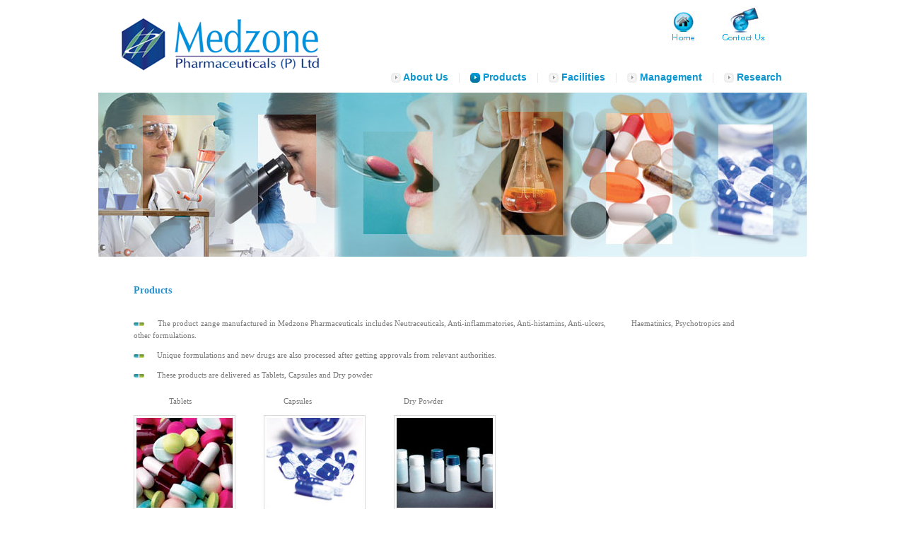

--- FILE ---
content_type: text/html
request_url: https://www.medzonepharma.com/Products.htm
body_size: 4631
content:
<!DOCTYPE html PUBLIC "-//W3C//DTD XHTML 1.0 Transitional//EN" "http://www.w3.org/TR/xhtml1/DTD/xhtml1-transitional.dtd">
<html xmlns="http://www.w3.org/1999/xhtml" >
<head>
    <title>Medzone Pharmaceuticals Pvt Ltd</title>
    <link rel="icon" href="Images/fav.ico"type="image/x-icon" />
    <link rel="shortcut-icon" href="Images/fav.ico" type="image/x-icon" />
    <link rel="stylesheet" type="text/css" href="Stylesheet/Style.css" />
</head>
<body>
<div id="alcentre" align="center">
    <div id="main" align="center">
        <div style="float:left; width:1002px;">
        <div align="left" style="margin-left:30px; margin-top:20px; float:left;"><img src="Images/logo.png" /></div>
        <div style="float:right; margin-right:60px; position:relative; top:10px;"><a href="Contactus.aspx"><img src="Images/contactblue.jpg" border="0"/></a></div>
        <div style="float:right; margin-right:40px; position:relative; top:17px;"><a href="Default.htm"><img src="Images/homeblue.jpg" border="0"/></a></div>
    </div>
        <div id="menu">
            <!--<div ><a href="Contactus.aspx"><img src="Images/menugrey.jpg" border="0" />&nbsp;<img src="Images/contactgrey.jpg" border="0"/></a></div>
            <div><a><img src="Images/menuseparator.jpg"  border="0"/></a></div>-->
            <div style="margin-right:20px;"><a href="Research.htm"><img src="Images/menugrey.jpg" border="0"/>&nbsp;<span>Research</span></a></div>
            <div><a><img src="Images/menuseparator.jpg"  border="0"/></a></div>
            <div><a href="Management.htm"><img src="Images/menugrey.jpg" border="0"/>&nbsp;<span>Management</span></a></div>
            <div><a><img src="Images/menuseparator.jpg"  border="0"/></a></div>
            <div><a href="Facilities.htm"><img src="Images/menugrey.jpg" border="0"/>&nbsp;<span>Facilities</span></a></div>
            <div><a><img src="Images/menuseparator.jpg"  border="0"/></a></div>
            <div><a href="Products.htm"><img src="Images/menublue.jpg" border="0"/>&nbsp;<span>Products</span></a></div>
            <div><a><img src="Images/menuseparator.jpg"  border="0"/></a></div>
            <div><a href="Aboutus.htm"><img src="Images/menugrey.jpg" border="0"/>&nbsp;<span>About Us</span></a></div>
            <!--<div><a><img src="Images/menuseparator.jpg"  border="0"/></a></div>
            <div><a href="Default.htm"><img src="Images/menugrey.jpg" border="0"/>&nbsp;<img src="Images/homegrey.jpg" border="0"/></a></div>-->
        </div>
        <div id="banner">
            <div><img src="Images/mainbanner1.jpg" /></div>
            <div><img src="Images/mainbanner2.jpg" /></div>
            <div><img src="Images/mainbanner3.jpg" /></div>
        </div>
        <div id="center">
            
            <div id="subsecond" style=" width:850px;">
            <div align="left"><span class="bluefont">Products</span></div>
            
            <p align="left" style="margin-top:30px;" ><img src="Images/bullet.jpg" />&nbsp;&nbsp;&nbsp;&nbsp;&nbsp;&nbsp;The product zange manufactured in Medzone Pharmaceuticals includes Neutraceuticals, Anti-inflammatories, Anti-histamins, Anti-ulcers, &nbsp;&nbsp;&nbsp;&nbsp;&nbsp;&nbsp;&nbsp;&nbsp;&nbsp;&nbsp;Haematinics, Psychotropics and other formulations.</p>
            <p align="left" ><img src="Images/bullet.jpg" />&nbsp;&nbsp;&nbsp;&nbsp;&nbsp;&nbsp;Unique formulations and new drugs are also processed after getting approvals from relevant authorities.</p>
            <p align="left" ><img src="Images/bullet.jpg" />&nbsp;&nbsp;&nbsp;&nbsp;&nbsp;&nbsp;These products are delivered as Tablets, Capsules and Dry powder</p>
            <!--<p align="left" style="margin-top:40px;" ><img src="Images/products_43.jpg" /></p>-->
            <p align="left" style="margin-top:20px;"><span style="position:relative; left:50px;">Tablets</span><span style="position:relative; left:180px;">Capsules</span><span style="position:relative; left:310px;">Dry Powder</span></p>
            <p align="left" style="margin-top:0px; float:left;"><span><img src="Images/products1.jpg" /></span><span style="margin-left:40px;"><img src="Images/products3.jpg" /></span><span style="margin-left:40px;"><img src="Images/products4.jpg" /></span></p>
            </div>
            
            
            
        </div>        
    </div>
    <!--footer begins-->
    <div id="footer">
        <span style="float:left; margin-left:20px;">� Copyrights 2011 All Rights Reserved</span>
        <span style="float:right; margin-right:20px;">Powered by : <a href="http://www.blaze.in" target="_blank">Blaze Technologye Solutions Pvt. Ltd.</a></span>
    </div>
    <!--footer ends-->
</div>
</body>
</html>


--- FILE ---
content_type: text/css
request_url: https://www.medzonepharma.com/Stylesheet/Style.css
body_size: 2311
content:
body { margin:0px auto; padding:0px auto; }

#alcentre{ width:1002px; margin:0px auto; padding:0px auto; background-color:White; background-repeat:repeat;}
#main{ width:1002px; margin:0px auto; padding:0px auto; background-color:White; background-repeat:repeat; float:left;}

#menu{ width:1002px; float:left;}
#menu div{ float:right; padding-right:15px;}
#menu a{ text-decoration:none; font-family:Arial; font-size:14px; font-weight:bold; color:#0d97d0;}
#menu span{ position:relative; bottom:3px;}

#banner{ width:1002px; float:left; margin-top:10px;}
#banner div{ float:left;}

#center{ float:left; width:1002px; margin-top:40px;}
#first{ float:left; width:650px;}
#first div{ font-family:Verdana; font-size:11px; color:#787878; text-align:justify; line-height:160%;}
#first p{ font-family:Verdana; font-size:11px; color:#787878; text-align:justify; line-height:160%;}

#second{ float:right; width:250px;}


#subfirst{ float:left; width:230px;}
#subsecond{ float:left; margin-left:50px; width:650px;}
#subsecond p{ font-family:Verdana; font-size:11px; color:#787878; text-align:justify; line-height:160%;}

#facifirst{ float:left;}
#facifirst div{ font-family:Verdana; font-size:11px; color:#96a27b; text-align:justify; line-height:170%;}
#facisecond{ float:left; margin-left:80px; width:500px;}
#facisecond p{ font-family:Verdana; font-size:11px; color:#787878; text-align:justify; line-height:175%;}

#manage{ float:left; margin-left:70px; margin-right:50px;}
#manage div{ font-family:Verdana; font-size:11px; color:#787878; text-align:justify; line-height:170%;}

#contactus{ float:left; margin-top:40px;}
#confirst{ float:left; margin-left:30px; font-family:Verdana; font-size:12px; color:#787878;}
#confirst a{ font-family:Verdana; font-size:12px; color:#787878; text-decoration:none;}
#confirst a:hover{ color:Blue;}

#consecond { float:left; margin-left:130px;}
#consecond div{font-family:Verdana; font-size:12px; color:#787878; text-decoration:none;}


#footer{ background-image:url(../Images/bottom.jpg); float:left; width:1002px; height:29px; margin-top:30px;}

#footer span{ font-family:Verdana; font-size:11px; color:White;text-decoration:none; position:relative; top:7px;}
#footer a{font-family:Verdana; font-size:11px; color:White; text-decoration:none;}
#footer a:hover{ color:Navy; font-size:13px;text-decoration:none; font-weight:bold;}

.bluefont{ font-family:Verdana; font-size:14px; font-weight:bold; color:#2690cd;}